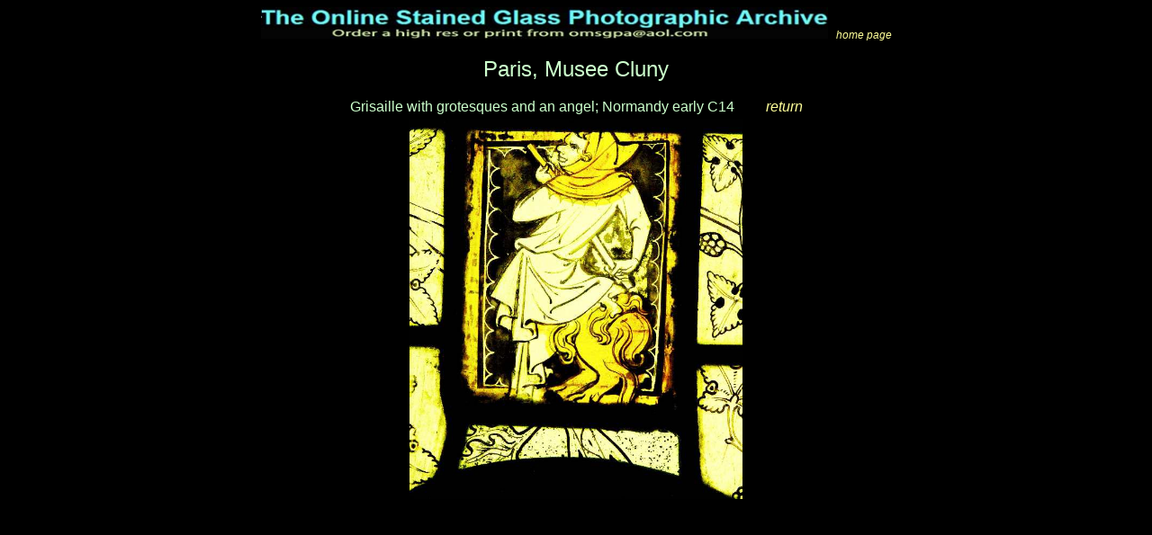

--- FILE ---
content_type: text/html
request_url: https://therosewindow.com/pilot/Paris-Musee-Cluny/w39c.htm
body_size: 590
content:
<!DOCTYPE HTML PUBLIC "-//W3C//DTD HTML 3.2//EN">
<HTML>

<HEAD>
	<META HTTP-EQUIV="Content-Type" CONTENT="text/html;CHARSET=iso-8859-1">
	<META NAME="GENERATOR" Content="Visual Page 2.0 for Windows">
	<TITLE>Paris, Mus&eacute;e Cluny stained glass</TITLE>

	<STYLE TYPE="text/css">
	<!--
	:link	 {
			Text-Decoration : None
		}
	-->
	</STYLE>

</HEAD>

<BODY TEXT="#CCFFCC" BGCOLOR="black" LINK="#FFFF99" ALINK="#99FF99" VLINK="#FFFF99">

<CENTER>
<P><IMG SRC="../header.jpg" WIDTH="630" HEIGHT="35" ALIGN="BOTTOM" BORDER="0"><FONT COLOR="black" FACE="Arial, Helvetica">_</FONT><I><A
HREF="http://www.therosewindow.com" target="_blank"><SPAN STYLE="Font-Size : 9pt"><FONT FACE="Arial, Helvetica">home
page</FONT></SPAN></A></I></P>

<P><FONT SIZE="5" COLOR="#CCFFCC" FACE="Arial, Helvetica">Paris, Musee Cluny</FONT></P>
<P>
<TABLE BORDER="0">
	<TR>
		<TD>
			<P ALIGN="CENTER"><FONT FACE="Arial, Helvetica">Grisaille with grotesques and an angel; Normandy early C14    
			</FONT><FONT COLOR="black" FACE="Arial, Helvetica">___</FONT><FONT FACE="Arial, Helvetica">  </FONT><I><A HREF="w39.htm"><FONT
			FACE="Arial, Helvetica">return</FONT></A></I>
		</TD>
	</TR>
	<TR>
		<TD VALIGN="TOP">
			<P ALIGN="CENTER"><IMG SRC="images/w39-w73-det-1080345.jpg" WIDTH="370" HEIGHT="423" ALIGN="BOTTOM" BORDER="0">
		</TD>
	</TR>
</TABLE>

</CENTER>

</BODY>

</HTML>